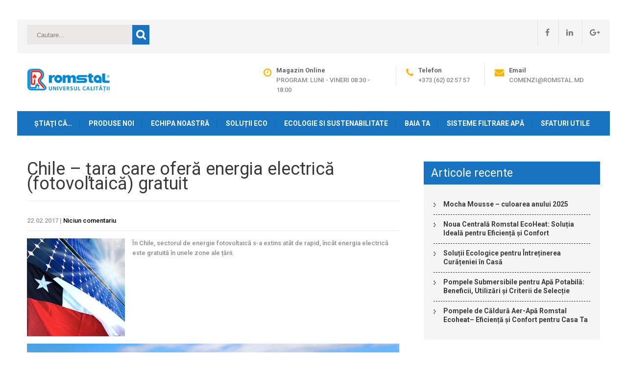

--- FILE ---
content_type: text/html; charset=UTF-8
request_url: https://blog.romstal.md/2017/02/22/chile-tara-care-ofera-energia-electrica-fotovoltaica-gratuit/
body_size: 18337
content:
<!DOCTYPE html>
<html dir="ltr" lang="ro-RO" prefix="og: https://ogp.me/ns#">
<head>
<meta charset="UTF-8">
<meta name="SKYPE_TOOLBAR" content="SKYPE_TOOLBAR_PARSER_COMPATIBLE">
<meta name="viewport" content="width=device-width">
<link rel="profile" href="http://gmpg.org/xfn/11">
<link rel="pingback" href="https://blog.romstal.md/xmlrpc.php">
<!--[if lt IE 9]>
<script type="text/javascript" src="https://blog.romstal.md/wp-content/themes/skt-movers-packers-pro/js/html5.js"></script>
<link rel="stylesheet" href="https://blog.romstal.md/wp-content/themes/skt-movers-packers-pro/css/ie.css" type="text/css" media="all" />
<![endif]-->
<title>Chile – țara care oferă energia electrică (fotovoltaică) gratuit | Blog Romstal Moldova</title>

		<!-- All in One SEO 4.9.3 - aioseo.com -->
	<meta name="description" content="În Chile, sectorul de energie fotovoltaică s-a extins atât de rapid, încât energia electrică este gratuită în unele zone ale țării. Consumatorii finali din Chile pot fi considerați cei mai norocoși, deoarece folosesc energie electrică din surse regenerabile cu zero efecte negative asupra mediului înconjurător și asta la costuri minime pentru buzunar. Acest lucru este" />
	<meta name="robots" content="max-image-preview:large" />
	<link rel="canonical" href="https://blog.romstal.md/2017/02/22/chile-tara-care-ofera-energia-electrica-fotovoltaica-gratuit/" />
	<meta name="generator" content="All in One SEO (AIOSEO) 4.9.3" />
		<meta property="og:locale" content="ro_RO" />
		<meta property="og:site_name" content="Blog Romstal Moldova |" />
		<meta property="og:type" content="article" />
		<meta property="og:title" content="Chile – țara care oferă energia electrică (fotovoltaică) gratuit | Blog Romstal Moldova" />
		<meta property="og:description" content="În Chile, sectorul de energie fotovoltaică s-a extins atât de rapid, încât energia electrică este gratuită în unele zone ale țării. Consumatorii finali din Chile pot fi considerați cei mai norocoși, deoarece folosesc energie electrică din surse regenerabile cu zero efecte negative asupra mediului înconjurător și asta la costuri minime pentru buzunar. Acest lucru este" />
		<meta property="og:url" content="https://blog.romstal.md/2017/02/22/chile-tara-care-ofera-energia-electrica-fotovoltaica-gratuit/" />
		<meta property="article:published_time" content="2017-02-22T14:37:05+00:00" />
		<meta property="article:modified_time" content="2017-02-22T14:40:37+00:00" />
		<meta name="twitter:card" content="summary" />
		<meta name="twitter:title" content="Chile – țara care oferă energia electrică (fotovoltaică) gratuit | Blog Romstal Moldova" />
		<meta name="twitter:description" content="În Chile, sectorul de energie fotovoltaică s-a extins atât de rapid, încât energia electrică este gratuită în unele zone ale țării. Consumatorii finali din Chile pot fi considerați cei mai norocoși, deoarece folosesc energie electrică din surse regenerabile cu zero efecte negative asupra mediului înconjurător și asta la costuri minime pentru buzunar. Acest lucru este" />
		<script type="application/ld+json" class="aioseo-schema">
			{"@context":"https:\/\/schema.org","@graph":[{"@type":"Article","@id":"https:\/\/blog.romstal.md\/2017\/02\/22\/chile-tara-care-ofera-energia-electrica-fotovoltaica-gratuit\/#article","name":"Chile \u2013 \u021bara care ofer\u0103 energia electric\u0103 (fotovoltaic\u0103) gratuit | Blog Romstal Moldova","headline":"Chile \u2013 \u021bara care ofer\u0103 energia electric\u0103 (fotovoltaic\u0103) gratuit","author":{"@id":"https:\/\/blog.romstal.md\/author\/#author"},"publisher":{"@id":"https:\/\/blog.romstal.md\/#organization"},"image":{"@type":"ImageObject","url":"https:\/\/blog.romstal.md\/wp-content\/uploads\/2017\/02\/cili-free-energi.jpg","width":200,"height":200},"datePublished":"2017-02-22T14:37:05+02:00","dateModified":"2017-02-22T14:40:37+02:00","inLanguage":"ro-RO","mainEntityOfPage":{"@id":"https:\/\/blog.romstal.md\/2017\/02\/22\/chile-tara-care-ofera-energia-electrica-fotovoltaica-gratuit\/#webpage"},"isPartOf":{"@id":"https:\/\/blog.romstal.md\/2017\/02\/22\/chile-tara-care-ofera-energia-electrica-fotovoltaica-gratuit\/#webpage"},"articleSection":"\u015etia\u0163i c\u0103..., Chile, ECO, energie electrica, energie fotovoltaica, energie fotovoltaica gratuit, zero cost"},{"@type":"BreadcrumbList","@id":"https:\/\/blog.romstal.md\/2017\/02\/22\/chile-tara-care-ofera-energia-electrica-fotovoltaica-gratuit\/#breadcrumblist","itemListElement":[{"@type":"ListItem","@id":"https:\/\/blog.romstal.md#listItem","position":1,"name":"Home","item":"https:\/\/blog.romstal.md","nextItem":{"@type":"ListItem","@id":"https:\/\/blog.romstal.md\/category\/stiati-ca\/#listItem","name":"\u015etia\u0163i c\u0103..."}},{"@type":"ListItem","@id":"https:\/\/blog.romstal.md\/category\/stiati-ca\/#listItem","position":2,"name":"\u015etia\u0163i c\u0103...","item":"https:\/\/blog.romstal.md\/category\/stiati-ca\/","nextItem":{"@type":"ListItem","@id":"https:\/\/blog.romstal.md\/2017\/02\/22\/chile-tara-care-ofera-energia-electrica-fotovoltaica-gratuit\/#listItem","name":"Chile \u2013 \u021bara care ofer\u0103 energia electric\u0103 (fotovoltaic\u0103) gratuit"},"previousItem":{"@type":"ListItem","@id":"https:\/\/blog.romstal.md#listItem","name":"Home"}},{"@type":"ListItem","@id":"https:\/\/blog.romstal.md\/2017\/02\/22\/chile-tara-care-ofera-energia-electrica-fotovoltaica-gratuit\/#listItem","position":3,"name":"Chile \u2013 \u021bara care ofer\u0103 energia electric\u0103 (fotovoltaic\u0103) gratuit","previousItem":{"@type":"ListItem","@id":"https:\/\/blog.romstal.md\/category\/stiati-ca\/#listItem","name":"\u015etia\u0163i c\u0103..."}}]},{"@type":"Organization","@id":"https:\/\/blog.romstal.md\/#organization","name":"Blog Romstal Moldova","url":"https:\/\/blog.romstal.md\/"},{"@type":"Person","@id":"https:\/\/blog.romstal.md\/author\/#author","url":"https:\/\/blog.romstal.md\/author\/"},{"@type":"WebPage","@id":"https:\/\/blog.romstal.md\/2017\/02\/22\/chile-tara-care-ofera-energia-electrica-fotovoltaica-gratuit\/#webpage","url":"https:\/\/blog.romstal.md\/2017\/02\/22\/chile-tara-care-ofera-energia-electrica-fotovoltaica-gratuit\/","name":"Chile \u2013 \u021bara care ofer\u0103 energia electric\u0103 (fotovoltaic\u0103) gratuit | Blog Romstal Moldova","description":"\u00cen Chile, sectorul de energie fotovoltaic\u0103 s-a extins at\u00e2t de rapid, \u00eenc\u00e2t energia electric\u0103 este gratuit\u0103 \u00een unele zone ale \u021b\u0103rii. Consumatorii finali din Chile pot fi considera\u021bi cei mai noroco\u0219i, deoarece folosesc energie electric\u0103 din surse regenerabile cu zero efecte negative asupra mediului \u00eenconjur\u0103tor \u0219i asta la costuri minime pentru buzunar. Acest lucru este","inLanguage":"ro-RO","isPartOf":{"@id":"https:\/\/blog.romstal.md\/#website"},"breadcrumb":{"@id":"https:\/\/blog.romstal.md\/2017\/02\/22\/chile-tara-care-ofera-energia-electrica-fotovoltaica-gratuit\/#breadcrumblist"},"author":{"@id":"https:\/\/blog.romstal.md\/author\/#author"},"creator":{"@id":"https:\/\/blog.romstal.md\/author\/#author"},"image":{"@type":"ImageObject","url":"https:\/\/blog.romstal.md\/wp-content\/uploads\/2017\/02\/cili-free-energi.jpg","@id":"https:\/\/blog.romstal.md\/2017\/02\/22\/chile-tara-care-ofera-energia-electrica-fotovoltaica-gratuit\/#mainImage","width":200,"height":200},"primaryImageOfPage":{"@id":"https:\/\/blog.romstal.md\/2017\/02\/22\/chile-tara-care-ofera-energia-electrica-fotovoltaica-gratuit\/#mainImage"},"datePublished":"2017-02-22T14:37:05+02:00","dateModified":"2017-02-22T14:40:37+02:00"},{"@type":"WebSite","@id":"https:\/\/blog.romstal.md\/#website","url":"https:\/\/blog.romstal.md\/","name":"Blog Romstal Moldova","inLanguage":"ro-RO","publisher":{"@id":"https:\/\/blog.romstal.md\/#organization"}}]}
		</script>
		<!-- All in One SEO -->

<link rel='dns-prefetch' href='//fonts.googleapis.com' />
<link rel='dns-prefetch' href='//s.w.org' />
<link rel="alternate" type="application/rss+xml" title="Blog Romstal Moldova &raquo; Flux" href="https://blog.romstal.md/feed/" />
<link rel="alternate" type="application/rss+xml" title="Blog Romstal Moldova &raquo; Flux comentarii" href="https://blog.romstal.md/comments/feed/" />
		<!-- This site uses the Google Analytics by ExactMetrics plugin v7.10.0 - Using Analytics tracking - https://www.exactmetrics.com/ -->
							<script
				src="//www.googletagmanager.com/gtag/js?id=UA-68585271-1"  data-cfasync="false" data-wpfc-render="false" type="text/javascript" async></script>
			<script data-cfasync="false" data-wpfc-render="false" type="text/javascript">
				var em_version = '7.10.0';
				var em_track_user = true;
				var em_no_track_reason = '';
				
								var disableStrs = [
															'ga-disable-UA-68585271-1',
									];

				/* Function to detect opted out users */
				function __gtagTrackerIsOptedOut() {
					for (var index = 0; index < disableStrs.length; index++) {
						if (document.cookie.indexOf(disableStrs[index] + '=true') > -1) {
							return true;
						}
					}

					return false;
				}

				/* Disable tracking if the opt-out cookie exists. */
				if (__gtagTrackerIsOptedOut()) {
					for (var index = 0; index < disableStrs.length; index++) {
						window[disableStrs[index]] = true;
					}
				}

				/* Opt-out function */
				function __gtagTrackerOptout() {
					for (var index = 0; index < disableStrs.length; index++) {
						document.cookie = disableStrs[index] + '=true; expires=Thu, 31 Dec 2099 23:59:59 UTC; path=/';
						window[disableStrs[index]] = true;
					}
				}

				if ('undefined' === typeof gaOptout) {
					function gaOptout() {
						__gtagTrackerOptout();
					}
				}
								window.dataLayer = window.dataLayer || [];

				window.ExactMetricsDualTracker = {
					helpers: {},
					trackers: {},
				};
				if (em_track_user) {
					function __gtagDataLayer() {
						dataLayer.push(arguments);
					}

					function __gtagTracker(type, name, parameters) {
						if (!parameters) {
							parameters = {};
						}

						if (parameters.send_to) {
							__gtagDataLayer.apply(null, arguments);
							return;
						}

						if (type === 'event') {
							
														parameters.send_to = exactmetrics_frontend.ua;
							__gtagDataLayer(type, name, parameters);
													} else {
							__gtagDataLayer.apply(null, arguments);
						}
					}

					__gtagTracker('js', new Date());
					__gtagTracker('set', {
						'developer_id.dNDMyYj': true,
											});
															__gtagTracker('config', 'UA-68585271-1', {"forceSSL":"true"} );
										window.gtag = __gtagTracker;										(function () {
						/* https://developers.google.com/analytics/devguides/collection/analyticsjs/ */
						/* ga and __gaTracker compatibility shim. */
						var noopfn = function () {
							return null;
						};
						var newtracker = function () {
							return new Tracker();
						};
						var Tracker = function () {
							return null;
						};
						var p = Tracker.prototype;
						p.get = noopfn;
						p.set = noopfn;
						p.send = function () {
							var args = Array.prototype.slice.call(arguments);
							args.unshift('send');
							__gaTracker.apply(null, args);
						};
						var __gaTracker = function () {
							var len = arguments.length;
							if (len === 0) {
								return;
							}
							var f = arguments[len - 1];
							if (typeof f !== 'object' || f === null || typeof f.hitCallback !== 'function') {
								if ('send' === arguments[0]) {
									var hitConverted, hitObject = false, action;
									if ('event' === arguments[1]) {
										if ('undefined' !== typeof arguments[3]) {
											hitObject = {
												'eventAction': arguments[3],
												'eventCategory': arguments[2],
												'eventLabel': arguments[4],
												'value': arguments[5] ? arguments[5] : 1,
											}
										}
									}
									if ('pageview' === arguments[1]) {
										if ('undefined' !== typeof arguments[2]) {
											hitObject = {
												'eventAction': 'page_view',
												'page_path': arguments[2],
											}
										}
									}
									if (typeof arguments[2] === 'object') {
										hitObject = arguments[2];
									}
									if (typeof arguments[5] === 'object') {
										Object.assign(hitObject, arguments[5]);
									}
									if ('undefined' !== typeof arguments[1].hitType) {
										hitObject = arguments[1];
										if ('pageview' === hitObject.hitType) {
											hitObject.eventAction = 'page_view';
										}
									}
									if (hitObject) {
										action = 'timing' === arguments[1].hitType ? 'timing_complete' : hitObject.eventAction;
										hitConverted = mapArgs(hitObject);
										__gtagTracker('event', action, hitConverted);
									}
								}
								return;
							}

							function mapArgs(args) {
								var arg, hit = {};
								var gaMap = {
									'eventCategory': 'event_category',
									'eventAction': 'event_action',
									'eventLabel': 'event_label',
									'eventValue': 'event_value',
									'nonInteraction': 'non_interaction',
									'timingCategory': 'event_category',
									'timingVar': 'name',
									'timingValue': 'value',
									'timingLabel': 'event_label',
									'page': 'page_path',
									'location': 'page_location',
									'title': 'page_title',
								};
								for (arg in args) {
																		if (!(!args.hasOwnProperty(arg) || !gaMap.hasOwnProperty(arg))) {
										hit[gaMap[arg]] = args[arg];
									} else {
										hit[arg] = args[arg];
									}
								}
								return hit;
							}

							try {
								f.hitCallback();
							} catch (ex) {
							}
						};
						__gaTracker.create = newtracker;
						__gaTracker.getByName = newtracker;
						__gaTracker.getAll = function () {
							return [];
						};
						__gaTracker.remove = noopfn;
						__gaTracker.loaded = true;
						window['__gaTracker'] = __gaTracker;
					})();
									} else {
										console.log("");
					(function () {
						function __gtagTracker() {
							return null;
						}

						window['__gtagTracker'] = __gtagTracker;
						window['gtag'] = __gtagTracker;
					})();
									}
			</script>
				<!-- / Google Analytics by ExactMetrics -->
		<script type="text/javascript">
window._wpemojiSettings = {"baseUrl":"https:\/\/s.w.org\/images\/core\/emoji\/13.1.0\/72x72\/","ext":".png","svgUrl":"https:\/\/s.w.org\/images\/core\/emoji\/13.1.0\/svg\/","svgExt":".svg","source":{"concatemoji":"https:\/\/blog.romstal.md\/wp-includes\/js\/wp-emoji-release.min.js?ver=5.9.12"}};
/*! This file is auto-generated */
!function(e,a,t){var n,r,o,i=a.createElement("canvas"),p=i.getContext&&i.getContext("2d");function s(e,t){var a=String.fromCharCode;p.clearRect(0,0,i.width,i.height),p.fillText(a.apply(this,e),0,0);e=i.toDataURL();return p.clearRect(0,0,i.width,i.height),p.fillText(a.apply(this,t),0,0),e===i.toDataURL()}function c(e){var t=a.createElement("script");t.src=e,t.defer=t.type="text/javascript",a.getElementsByTagName("head")[0].appendChild(t)}for(o=Array("flag","emoji"),t.supports={everything:!0,everythingExceptFlag:!0},r=0;r<o.length;r++)t.supports[o[r]]=function(e){if(!p||!p.fillText)return!1;switch(p.textBaseline="top",p.font="600 32px Arial",e){case"flag":return s([127987,65039,8205,9895,65039],[127987,65039,8203,9895,65039])?!1:!s([55356,56826,55356,56819],[55356,56826,8203,55356,56819])&&!s([55356,57332,56128,56423,56128,56418,56128,56421,56128,56430,56128,56423,56128,56447],[55356,57332,8203,56128,56423,8203,56128,56418,8203,56128,56421,8203,56128,56430,8203,56128,56423,8203,56128,56447]);case"emoji":return!s([10084,65039,8205,55357,56613],[10084,65039,8203,55357,56613])}return!1}(o[r]),t.supports.everything=t.supports.everything&&t.supports[o[r]],"flag"!==o[r]&&(t.supports.everythingExceptFlag=t.supports.everythingExceptFlag&&t.supports[o[r]]);t.supports.everythingExceptFlag=t.supports.everythingExceptFlag&&!t.supports.flag,t.DOMReady=!1,t.readyCallback=function(){t.DOMReady=!0},t.supports.everything||(n=function(){t.readyCallback()},a.addEventListener?(a.addEventListener("DOMContentLoaded",n,!1),e.addEventListener("load",n,!1)):(e.attachEvent("onload",n),a.attachEvent("onreadystatechange",function(){"complete"===a.readyState&&t.readyCallback()})),(n=t.source||{}).concatemoji?c(n.concatemoji):n.wpemoji&&n.twemoji&&(c(n.twemoji),c(n.wpemoji)))}(window,document,window._wpemojiSettings);
</script>
<style type="text/css">
img.wp-smiley,
img.emoji {
	display: inline !important;
	border: none !important;
	box-shadow: none !important;
	height: 1em !important;
	width: 1em !important;
	margin: 0 0.07em !important;
	vertical-align: -0.1em !important;
	background: none !important;
	padding: 0 !important;
}
</style>
	<link rel='stylesheet' id='wp-block-library-css'  href='https://blog.romstal.md/wp-content/plugins/gutenberg/build/block-library/style.css?ver=14.0.2' type='text/css' media='all' />
<style id='wp-block-library-inline-css' type='text/css'>
.has-text-align-justify{text-align:justify;}
</style>
<link rel='stylesheet' id='aioseo/css/src/vue/standalone/blocks/table-of-contents/global.scss-css'  href='https://blog.romstal.md/wp-content/plugins/all-in-one-seo-pack/dist/Lite/assets/css/table-of-contents/global.e90f6d47.css?ver=4.9.3' type='text/css' media='all' />
<link rel='stylesheet' id='uji_countdown-uji-style-css-css'  href='https://blog.romstal.md/wp-content/plugins/uji-countdown/dist/style-ujicount.css' type='text/css' media='all' />
<link rel='stylesheet' id='mediaelement-css'  href='https://blog.romstal.md/wp-includes/js/mediaelement/mediaelementplayer-legacy.min.css?ver=4.2.16' type='text/css' media='all' />
<link rel='stylesheet' id='wp-mediaelement-css'  href='https://blog.romstal.md/wp-includes/js/mediaelement/wp-mediaelement.min.css?ver=5.9.12' type='text/css' media='all' />
<link rel='stylesheet' id='collapsed-archives-style-css'  href='https://blog.romstal.md/wp-content/plugins/collapsed-archives/style.css?ver=5.9.12' type='text/css' media='all' />
<style id='global-styles-inline-css' type='text/css'>
body{--wp--preset--color--black: #000000;--wp--preset--color--cyan-bluish-gray: #abb8c3;--wp--preset--color--white: #ffffff;--wp--preset--color--pale-pink: #f78da7;--wp--preset--color--vivid-red: #cf2e2e;--wp--preset--color--luminous-vivid-orange: #ff6900;--wp--preset--color--luminous-vivid-amber: #fcb900;--wp--preset--color--light-green-cyan: #7bdcb5;--wp--preset--color--vivid-green-cyan: #00d084;--wp--preset--color--pale-cyan-blue: #8ed1fc;--wp--preset--color--vivid-cyan-blue: #0693e3;--wp--preset--color--vivid-purple: #9b51e0;--wp--preset--gradient--vivid-cyan-blue-to-vivid-purple: linear-gradient(135deg,rgba(6,147,227,1) 0%,rgb(155,81,224) 100%);--wp--preset--gradient--light-green-cyan-to-vivid-green-cyan: linear-gradient(135deg,rgb(122,220,180) 0%,rgb(0,208,130) 100%);--wp--preset--gradient--luminous-vivid-amber-to-luminous-vivid-orange: linear-gradient(135deg,rgba(252,185,0,1) 0%,rgba(255,105,0,1) 100%);--wp--preset--gradient--luminous-vivid-orange-to-vivid-red: linear-gradient(135deg,rgba(255,105,0,1) 0%,rgb(207,46,46) 100%);--wp--preset--gradient--very-light-gray-to-cyan-bluish-gray: linear-gradient(135deg,rgb(238,238,238) 0%,rgb(169,184,195) 100%);--wp--preset--gradient--cool-to-warm-spectrum: linear-gradient(135deg,rgb(74,234,220) 0%,rgb(151,120,209) 20%,rgb(207,42,186) 40%,rgb(238,44,130) 60%,rgb(251,105,98) 80%,rgb(254,248,76) 100%);--wp--preset--gradient--blush-light-purple: linear-gradient(135deg,rgb(255,206,236) 0%,rgb(152,150,240) 100%);--wp--preset--gradient--blush-bordeaux: linear-gradient(135deg,rgb(254,205,165) 0%,rgb(254,45,45) 50%,rgb(107,0,62) 100%);--wp--preset--gradient--luminous-dusk: linear-gradient(135deg,rgb(255,203,112) 0%,rgb(199,81,192) 50%,rgb(65,88,208) 100%);--wp--preset--gradient--pale-ocean: linear-gradient(135deg,rgb(255,245,203) 0%,rgb(182,227,212) 50%,rgb(51,167,181) 100%);--wp--preset--gradient--electric-grass: linear-gradient(135deg,rgb(202,248,128) 0%,rgb(113,206,126) 100%);--wp--preset--gradient--midnight: linear-gradient(135deg,rgb(2,3,129) 0%,rgb(40,116,252) 100%);--wp--preset--duotone--dark-grayscale: url('#wp-duotone-dark-grayscale');--wp--preset--duotone--grayscale: url('#wp-duotone-grayscale');--wp--preset--duotone--purple-yellow: url('#wp-duotone-purple-yellow');--wp--preset--duotone--blue-red: url('#wp-duotone-blue-red');--wp--preset--duotone--midnight: url('#wp-duotone-midnight');--wp--preset--duotone--magenta-yellow: url('#wp-duotone-magenta-yellow');--wp--preset--duotone--purple-green: url('#wp-duotone-purple-green');--wp--preset--duotone--blue-orange: url('#wp-duotone-blue-orange');--wp--preset--font-size--small: 13px;--wp--preset--font-size--medium: 20px;--wp--preset--font-size--large: 36px;--wp--preset--font-size--x-large: 42px;--wp--preset--spacing--20: 0.44rem;--wp--preset--spacing--30: 0.67rem;--wp--preset--spacing--40: 1rem;--wp--preset--spacing--50: 1.5rem;--wp--preset--spacing--60: 2.25rem;--wp--preset--spacing--70: 3.38rem;--wp--preset--spacing--80: 5.06rem;}:where(.is-layout-constrained > *){margin-block-start: 0;margin-block-end: 0;}:where(.is-layout-constrained > * + *){margin-block-start: 0.5em;margin-block-end: 0;}:where(.is-layout-flex){gap: 0.5em;}body .is-layout-flow > .alignleft{float: left;margin-inline-start: 0;margin-inline-end: 2em;}body .is-layout-flow > .alignright{float: right;margin-inline-start: 2em;margin-inline-end: 0;}body .is-layout-flow > .aligncenter{margin-left: auto !important;margin-right: auto !important;}body .is-layout-constrained > .alignleft{float: left;margin-inline-start: 0;margin-inline-end: 2em;}body .is-layout-constrained > .alignright{float: right;margin-inline-start: 2em;margin-inline-end: 0;}body .is-layout-constrained > .aligncenter{margin-left: auto !important;margin-right: auto !important;}body .is-layout-constrained > :where(:not(.alignleft):not(.alignright):not(.alignfull)){max-width: var(--wp--style--global--content-size);margin-left: auto !important;margin-right: auto !important;}body .is-layout-constrained > .alignwide{max-width: var(--wp--style--global--wide-size);}body .is-layout-flex{display: flex;}body .is-layout-flex{flex-wrap: wrap;align-items: center;}body .is-layout-flex > *{margin: 0;}:where(.wp-block-columns.is-layout-constrained > *){margin-block-start: 0;margin-block-end: 0;}:where(.wp-block-columns.is-layout-constrained > * + *){margin-block-start: 2em;margin-block-end: 0;}:where(.wp-block-columns.is-layout-flex){gap: 2em;}.has-black-color{color: var(--wp--preset--color--black) !important;}.has-cyan-bluish-gray-color{color: var(--wp--preset--color--cyan-bluish-gray) !important;}.has-white-color{color: var(--wp--preset--color--white) !important;}.has-pale-pink-color{color: var(--wp--preset--color--pale-pink) !important;}.has-vivid-red-color{color: var(--wp--preset--color--vivid-red) !important;}.has-luminous-vivid-orange-color{color: var(--wp--preset--color--luminous-vivid-orange) !important;}.has-luminous-vivid-amber-color{color: var(--wp--preset--color--luminous-vivid-amber) !important;}.has-light-green-cyan-color{color: var(--wp--preset--color--light-green-cyan) !important;}.has-vivid-green-cyan-color{color: var(--wp--preset--color--vivid-green-cyan) !important;}.has-pale-cyan-blue-color{color: var(--wp--preset--color--pale-cyan-blue) !important;}.has-vivid-cyan-blue-color{color: var(--wp--preset--color--vivid-cyan-blue) !important;}.has-vivid-purple-color{color: var(--wp--preset--color--vivid-purple) !important;}.has-black-background-color{background-color: var(--wp--preset--color--black) !important;}.has-cyan-bluish-gray-background-color{background-color: var(--wp--preset--color--cyan-bluish-gray) !important;}.has-white-background-color{background-color: var(--wp--preset--color--white) !important;}.has-pale-pink-background-color{background-color: var(--wp--preset--color--pale-pink) !important;}.has-vivid-red-background-color{background-color: var(--wp--preset--color--vivid-red) !important;}.has-luminous-vivid-orange-background-color{background-color: var(--wp--preset--color--luminous-vivid-orange) !important;}.has-luminous-vivid-amber-background-color{background-color: var(--wp--preset--color--luminous-vivid-amber) !important;}.has-light-green-cyan-background-color{background-color: var(--wp--preset--color--light-green-cyan) !important;}.has-vivid-green-cyan-background-color{background-color: var(--wp--preset--color--vivid-green-cyan) !important;}.has-pale-cyan-blue-background-color{background-color: var(--wp--preset--color--pale-cyan-blue) !important;}.has-vivid-cyan-blue-background-color{background-color: var(--wp--preset--color--vivid-cyan-blue) !important;}.has-vivid-purple-background-color{background-color: var(--wp--preset--color--vivid-purple) !important;}.has-black-border-color{border-color: var(--wp--preset--color--black) !important;}.has-cyan-bluish-gray-border-color{border-color: var(--wp--preset--color--cyan-bluish-gray) !important;}.has-white-border-color{border-color: var(--wp--preset--color--white) !important;}.has-pale-pink-border-color{border-color: var(--wp--preset--color--pale-pink) !important;}.has-vivid-red-border-color{border-color: var(--wp--preset--color--vivid-red) !important;}.has-luminous-vivid-orange-border-color{border-color: var(--wp--preset--color--luminous-vivid-orange) !important;}.has-luminous-vivid-amber-border-color{border-color: var(--wp--preset--color--luminous-vivid-amber) !important;}.has-light-green-cyan-border-color{border-color: var(--wp--preset--color--light-green-cyan) !important;}.has-vivid-green-cyan-border-color{border-color: var(--wp--preset--color--vivid-green-cyan) !important;}.has-pale-cyan-blue-border-color{border-color: var(--wp--preset--color--pale-cyan-blue) !important;}.has-vivid-cyan-blue-border-color{border-color: var(--wp--preset--color--vivid-cyan-blue) !important;}.has-vivid-purple-border-color{border-color: var(--wp--preset--color--vivid-purple) !important;}.has-vivid-cyan-blue-to-vivid-purple-gradient-background{background: var(--wp--preset--gradient--vivid-cyan-blue-to-vivid-purple) !important;}.has-light-green-cyan-to-vivid-green-cyan-gradient-background{background: var(--wp--preset--gradient--light-green-cyan-to-vivid-green-cyan) !important;}.has-luminous-vivid-amber-to-luminous-vivid-orange-gradient-background{background: var(--wp--preset--gradient--luminous-vivid-amber-to-luminous-vivid-orange) !important;}.has-luminous-vivid-orange-to-vivid-red-gradient-background{background: var(--wp--preset--gradient--luminous-vivid-orange-to-vivid-red) !important;}.has-very-light-gray-to-cyan-bluish-gray-gradient-background{background: var(--wp--preset--gradient--very-light-gray-to-cyan-bluish-gray) !important;}.has-cool-to-warm-spectrum-gradient-background{background: var(--wp--preset--gradient--cool-to-warm-spectrum) !important;}.has-blush-light-purple-gradient-background{background: var(--wp--preset--gradient--blush-light-purple) !important;}.has-blush-bordeaux-gradient-background{background: var(--wp--preset--gradient--blush-bordeaux) !important;}.has-luminous-dusk-gradient-background{background: var(--wp--preset--gradient--luminous-dusk) !important;}.has-pale-ocean-gradient-background{background: var(--wp--preset--gradient--pale-ocean) !important;}.has-electric-grass-gradient-background{background: var(--wp--preset--gradient--electric-grass) !important;}.has-midnight-gradient-background{background: var(--wp--preset--gradient--midnight) !important;}.has-small-font-size{font-size: var(--wp--preset--font-size--small) !important;}.has-medium-font-size{font-size: var(--wp--preset--font-size--medium) !important;}.has-large-font-size{font-size: var(--wp--preset--font-size--large) !important;}.has-x-large-font-size{font-size: var(--wp--preset--font-size--x-large) !important;}
.wp-block-audio{margin: 0 0 1em 0;}
:where(.wp-block-columns.is-layout-constrained > *){margin-block-start: 0;margin-block-end: 0;}:where(.wp-block-columns.is-layout-constrained > * + *){margin-block-start: 2em;margin-block-end: 0;}:where(.wp-block-columns.is-layout-flex){gap: 2em;}
.wp-block-pullquote{font-size: 1.5em;line-height: 1.6;}
.wp-block-table > table{margin: 0 0 1em 0;}
.wp-block-video{margin: 0 0 1em 0;}
.wp-block-embed{margin: 0 0 1em 0;}
.wp-block-image{margin: 0 0 1em 0;}
.wp-block-navigation a:where(:not(.wp-element-button)){color: inherit;}
</style>
<link rel='stylesheet' id='bwg_fonts-css'  href='https://blog.romstal.md/wp-content/plugins/photo-gallery/css/bwg-fonts/fonts.css?ver=0.0.1' type='text/css' media='all' />
<link rel='stylesheet' id='sumoselect-css'  href='https://blog.romstal.md/wp-content/plugins/photo-gallery/css/sumoselect.min.css?ver=3.4.6' type='text/css' media='all' />
<link rel='stylesheet' id='mCustomScrollbar-css'  href='https://blog.romstal.md/wp-content/plugins/photo-gallery/css/jquery.mCustomScrollbar.min.css?ver=3.1.5' type='text/css' media='all' />
<link rel='stylesheet' id='bwg_frontend-css'  href='https://blog.romstal.md/wp-content/plugins/photo-gallery/css/styles.min.css?ver=1.7.3' type='text/css' media='all' />
<link rel='stylesheet' id='skt_movers_packers-gfonts-roboto-css'  href='//fonts.googleapis.com/css?family=Roboto%3A400%2C100%2C300%2C500%2C700%2C900&#038;ver=5.9.12' type='text/css' media='all' />
<link rel='stylesheet' id='skt_movers_packers-gfonts-robotocondensed-css'  href='//fonts.googleapis.com/css?family=Roboto+Condensed%3A400%2C300%2C700&#038;ver=5.9.12' type='text/css' media='all' />
<link rel='stylesheet' id='skt_movers_packers-gfonts-arimo-css'  href='//fonts.googleapis.com/css?family=Arimo%3A400%2C700%2C400italic%2C700italic&#038;ver=5.9.12' type='text/css' media='all' />
<link rel='stylesheet' id='skt_movers_packers-gfonts-oswald-css'  href='//fonts.googleapis.com/css?family=Oswald%3A400%2C300%2C700&#038;ver=5.9.12' type='text/css' media='all' />
<link rel='stylesheet' id='skt_movers_packers-gfonts-body-css'  href='//fonts.googleapis.com/css?family=Roboto&#038;subset=cyrillic%2Carabic%2Cbengali%2Ccyrillic%2Ccyrillic-ext%2Cdevanagari%2Cgreek%2Cgreek-ext%2Cgujarati%2Chebrew%2Clatin-ext%2Ctamil%2Ctelugu%2Cthai%2Cvietnamese%2Clatin&#038;ver=5.9.12' type='text/css' media='all' />
<link rel='stylesheet' id='skt_movers_packers-gfonts-logo-css'  href='//fonts.googleapis.com/css?family=Roboto&#038;subset=cyrillic%2Carabic%2Cbengali%2Ccyrillic%2Ccyrillic-ext%2Cdevanagari%2Cgreek%2Cgreek-ext%2Cgujarati%2Chebrew%2Clatin-ext%2Ctamil%2Ctelugu%2Cthai%2Cvietnamese%2Clatin&#038;ver=5.9.12' type='text/css' media='all' />
<link rel='stylesheet' id='skt_movers_packers-gfonts-nav-css'  href='//fonts.googleapis.com/css?family=Roboto&#038;subset=cyrillic%2Carabic%2Cbengali%2Ccyrillic%2Ccyrillic-ext%2Cdevanagari%2Cgreek%2Cgreek-ext%2Cgujarati%2Chebrew%2Clatin-ext%2Ctamil%2Ctelugu%2Cthai%2Cvietnamese%2Clatin&#038;ver=5.9.12' type='text/css' media='all' />
<link rel='stylesheet' id='skt_movers_packers-gfonts-heading-css'  href='//fonts.googleapis.com/css?family=Roboto&#038;subset=cyrillic%2Carabic%2Cbengali%2Ccyrillic%2Ccyrillic-ext%2Cdevanagari%2Cgreek%2Cgreek-ext%2Cgujarati%2Chebrew%2Clatin-ext%2Ctamil%2Ctelugu%2Cthai%2Cvietnamese%2Clatin&#038;ver=5.9.12' type='text/css' media='all' />
<link rel='stylesheet' id='skt_movers_packers-gfonts-hdrtopfontface-css'  href='//fonts.googleapis.com/css?family=Roboto&#038;subset=cyrillic%2Carabic%2Cbengali%2Ccyrillic%2Ccyrillic-ext%2Cdevanagari%2Cgreek%2Cgreek-ext%2Cgujarati%2Chebrew%2Clatin-ext%2Ctamil%2Ctelugu%2Cthai%2Cvietnamese%2Clatin&#038;ver=5.9.12' type='text/css' media='all' />
<link rel='stylesheet' id='skt_movers_packers-gfonts-slidetitlefontface-css'  href='//fonts.googleapis.com/css?family=Roboto&#038;subset=cyrillic%2Carabic%2Cbengali%2Ccyrillic%2Ccyrillic-ext%2Cdevanagari%2Cgreek%2Cgreek-ext%2Cgujarati%2Chebrew%2Clatin-ext%2Ctamil%2Ctelugu%2Cthai%2Cvietnamese%2Clatin&#038;ver=5.9.12' type='text/css' media='all' />
<link rel='stylesheet' id='skt_movers_packers-gfonts-slidedescfontface-css'  href='//fonts.googleapis.com/css?family=Roboto&#038;subset=cyrillic%2Carabic%2Cbengali%2Ccyrillic%2Ccyrillic-ext%2Cdevanagari%2Cgreek%2Cgreek-ext%2Cgujarati%2Chebrew%2Clatin-ext%2Ctamil%2Ctelugu%2Cthai%2Cvietnamese%2Clatin&#038;ver=5.9.12' type='text/css' media='all' />
<link rel='stylesheet' id='skt_movers_packers-gfonts-h1fontface-css'  href='//fonts.googleapis.com/css?family=Roboto&#038;subset=cyrillic%2Carabic%2Cbengali%2Ccyrillic%2Ccyrillic-ext%2Cdevanagari%2Cgreek%2Cgreek-ext%2Cgujarati%2Chebrew%2Clatin-ext%2Ctamil%2Ctelugu%2Cthai%2Cvietnamese%2Clatin&#038;ver=5.9.12' type='text/css' media='all' />
<link rel='stylesheet' id='skt_movers_packers-gfonts-h2fontface-css'  href='//fonts.googleapis.com/css?family=Roboto&#038;subset=cyrillic%2Carabic%2Cbengali%2Ccyrillic%2Ccyrillic-ext%2Cdevanagari%2Cgreek%2Cgreek-ext%2Cgujarati%2Chebrew%2Clatin-ext%2Ctamil%2Ctelugu%2Cthai%2Cvietnamese%2Clatin&#038;ver=5.9.12' type='text/css' media='all' />
<link rel='stylesheet' id='skt_movers_packers-gfonts-h3fontface-css'  href='//fonts.googleapis.com/css?family=Roboto&#038;subset=cyrillic%2Carabic%2Cbengali%2Ccyrillic%2Ccyrillic-ext%2Cdevanagari%2Cgreek%2Cgreek-ext%2Cgujarati%2Chebrew%2Clatin-ext%2Ctamil%2Ctelugu%2Cthai%2Cvietnamese%2Clatin&#038;ver=5.9.12' type='text/css' media='all' />
<link rel='stylesheet' id='skt_movers_packers-gfonts-h4fontface-css'  href='//fonts.googleapis.com/css?family=Roboto&#038;subset=cyrillic%2Carabic%2Cbengali%2Ccyrillic%2Ccyrillic-ext%2Cdevanagari%2Cgreek%2Cgreek-ext%2Cgujarati%2Chebrew%2Clatin-ext%2Ctamil%2Ctelugu%2Cthai%2Cvietnamese%2Clatin&#038;ver=5.9.12' type='text/css' media='all' />
<link rel='stylesheet' id='skt_movers_packers-gfonts-h5fontface-css'  href='//fonts.googleapis.com/css?family=Roboto&#038;subset=cyrillic%2Carabic%2Cbengali%2Ccyrillic%2Ccyrillic-ext%2Cdevanagari%2Cgreek%2Cgreek-ext%2Cgujarati%2Chebrew%2Clatin-ext%2Ctamil%2Ctelugu%2Cthai%2Cvietnamese%2Clatin&#038;ver=5.9.12' type='text/css' media='all' />
<link rel='stylesheet' id='skt_movers_packers-gfonts-h6fontface-css'  href='//fonts.googleapis.com/css?family=Roboto&#038;subset=cyrillic%2Carabic%2Cbengali%2Ccyrillic%2Ccyrillic-ext%2Cdevanagari%2Cgreek%2Cgreek-ext%2Cgujarati%2Chebrew%2Clatin-ext%2Ctamil%2Ctelugu%2Cthai%2Cvietnamese%2Clatin&#038;ver=5.9.12' type='text/css' media='all' />
<link rel='stylesheet' id='skt_movers_packers-basic-style-css'  href='https://blog.romstal.md/wp-content/themes/skt-movers-packers-pro/style.css?ver=5.9.12' type='text/css' media='all' />
<link rel='stylesheet' id='skt_movers_packers-editor-style-css'  href='https://blog.romstal.md/wp-content/themes/skt-movers-packers-pro/editor-style.css?ver=5.9.12' type='text/css' media='all' />
<link rel='stylesheet' id='skt_movers_packers-base-style-css'  href='https://blog.romstal.md/wp-content/themes/skt-movers-packers-pro/css/style_base.css?ver=5.9.12' type='text/css' media='all' />
<link rel='stylesheet' id='skt_movers_packers-prettyphoto-style-css'  href='https://blog.romstal.md/wp-content/themes/skt-movers-packers-pro/css/prettyPhoto.css?ver=5.9.12' type='text/css' media='all' />
<link rel='stylesheet' id='skt_movers_packers-font-awesome-style-css'  href='https://blog.romstal.md/wp-content/themes/skt-movers-packers-pro/css/font-awesome.min.css?ver=5.9.12' type='text/css' media='all' />
<link rel='stylesheet' id='skt_movers_packers-responsive-style-css'  href='https://blog.romstal.md/wp-content/themes/skt-movers-packers-pro/css/theme-responsive.css?ver=5.9.12' type='text/css' media='all' />
<link rel='stylesheet' id='slb_core-css'  href='https://blog.romstal.md/wp-content/plugins/simple-lightbox/client/css/app.css?ver=2.9.4' type='text/css' media='all' />
<link rel='stylesheet' id='easy_table_style-css'  href='https://blog.romstal.md/wp-content/plugins/easy-table/themes/default/style.css?ver=1.6' type='text/css' media='all' />
<link rel='stylesheet' id='jetpack_css-css'  href='https://blog.romstal.md/wp-content/plugins/jetpack/css/jetpack.css?ver=11.2.2' type='text/css' media='all' />
<script type='text/javascript' src='https://blog.romstal.md/wp-content/plugins/google-analytics-dashboard-for-wp/assets/js/frontend-gtag.min.js?ver=7.10.0' id='exactmetrics-frontend-script-js'></script>
<script data-cfasync="false" data-wpfc-render="false" type="text/javascript" id='exactmetrics-frontend-script-js-extra'>/* <![CDATA[ */
var exactmetrics_frontend = {"js_events_tracking":"true","download_extensions":"zip,mp3,mpeg,pdf,docx,pptx,xlsx,rar","inbound_paths":"[{\"path\":\"\\\/go\\\/\",\"label\":\"affiliate\"},{\"path\":\"\\\/recommend\\\/\",\"label\":\"affiliate\"}]","home_url":"https:\/\/blog.romstal.md","hash_tracking":"false","ua":"UA-68585271-1","v4_id":""};/* ]]> */
</script>
<script type='text/javascript' src='https://blog.romstal.md/wp-includes/js/jquery/jquery.min.js?ver=3.6.0' id='jquery-core-js'></script>
<script type='text/javascript' src='https://blog.romstal.md/wp-includes/js/jquery/jquery-migrate.min.js?ver=3.3.2' id='jquery-migrate-js'></script>
<script type='text/javascript' src='https://blog.romstal.md/wp-content/plugins/photo-gallery/js/jquery.sumoselect.min.js?ver=3.4.6' id='sumoselect-js'></script>
<script type='text/javascript' src='https://blog.romstal.md/wp-content/plugins/photo-gallery/js/jquery.mobile.min.js?ver=1.4.5' id='jquery-mobile-js'></script>
<script type='text/javascript' src='https://blog.romstal.md/wp-content/plugins/photo-gallery/js/jquery.mCustomScrollbar.concat.min.js?ver=3.1.5' id='mCustomScrollbar-js'></script>
<script type='text/javascript' src='https://blog.romstal.md/wp-content/plugins/photo-gallery/js/jquery.fullscreen.min.js?ver=0.6.0' id='jquery-fullscreen-js'></script>
<script type='text/javascript' id='bwg_frontend-js-extra'>
/* <![CDATA[ */
var bwg_objectsL10n = {"bwg_field_required":"field is required.","bwg_mail_validation":"Aceasta nu este o adres\u0103 de email valid\u0103.","bwg_search_result":"Nu exista imagini care se potrivesc dvs. de c\u0103utare.","bwg_select_tag":"Select Tag","bwg_order_by":"Order By","bwg_search":"C\u0103utare","bwg_show_ecommerce":"Show Ecommerce","bwg_hide_ecommerce":"Hide Ecommerce","bwg_show_comments":"Afi\u0219eaz\u0103 comentarii","bwg_hide_comments":" Ascunde comentarii","bwg_restore":"Restaurare","bwg_maximize":"Maximiza","bwg_fullscreen":"Fullscreen","bwg_exit_fullscreen":"Ie\u0219i\u021bi pe tot ecranul","bwg_search_tag":"SEARCH...","bwg_tag_no_match":"No tags found","bwg_all_tags_selected":"All tags selected","bwg_tags_selected":"tags selected","play":"Juca","pause":"Pauz\u0103","is_pro":"","bwg_play":"Juca","bwg_pause":"Pauz\u0103","bwg_hide_info":"Ascunde detaliile","bwg_show_info":"Arat\u0103-info","bwg_hide_rating":"Ascunde evaluare","bwg_show_rating":"Arat\u0103-evaluare","ok":"Ok","cancel":"Cancel","select_all":"Select all","lazy_load":"0","lazy_loader":"https:\/\/blog.romstal.md\/wp-content\/plugins\/photo-gallery\/images\/ajax_loader.png","front_ajax":"0","bwg_tag_see_all":"see all tags","bwg_tag_see_less":"see less tags","page_speed":""};
/* ]]> */
</script>
<script type='text/javascript' src='https://blog.romstal.md/wp-content/plugins/photo-gallery/js/scripts.min.js?ver=1.7.3' id='bwg_frontend-js'></script>
<script type='text/javascript' src='https://blog.romstal.md/wp-content/plugins/photo-gallery/js/circle-progress.js?ver=1.7.3' id='bwg_speed_circle-js'></script>
<script type='text/javascript' src='https://blog.romstal.md/wp-content/themes/skt-movers-packers-pro/js/jquery.prettyPhoto.js?ver=5.9.12' id='skt_movers_packers-prettyphoto-script-js'></script>
<script type='text/javascript' src='https://blog.romstal.md/wp-content/themes/skt-movers-packers-pro/js/custom.js?ver=5.9.12' id='skt_movers_packers-customscripts-js'></script>
<script type='text/javascript' src='https://blog.romstal.md/wp-content/themes/skt-movers-packers-pro/js/filter-gallery.js?ver=5.9.12' id='skt_movers_packers-filter-scripts-js'></script>
<link rel="https://api.w.org/" href="https://blog.romstal.md/wp-json/" /><link rel="alternate" type="application/json" href="https://blog.romstal.md/wp-json/wp/v2/posts/1968" /><link rel="EditURI" type="application/rsd+xml" title="RSD" href="https://blog.romstal.md/xmlrpc.php?rsd" />
<link rel="wlwmanifest" type="application/wlwmanifest+xml" href="https://blog.romstal.md/wp-includes/wlwmanifest.xml" /> 
<meta name="generator" content="WordPress 5.9.12" />
<link rel='shortlink' href='https://blog.romstal.md/?p=1968' />
<link rel="alternate" type="application/json+oembed" href="https://blog.romstal.md/wp-json/oembed/1.0/embed?url=https%3A%2F%2Fblog.romstal.md%2F2017%2F02%2F22%2Fchile-tara-care-ofera-energia-electrica-fotovoltaica-gratuit%2F" />
<link rel="alternate" type="text/xml+oembed" href="https://blog.romstal.md/wp-json/oembed/1.0/embed?url=https%3A%2F%2Fblog.romstal.md%2F2017%2F02%2F22%2Fchile-tara-care-ofera-energia-electrica-fotovoltaica-gratuit%2F&#038;format=xml" />
<style>img#wpstats{display:none}</style>
	<style>body, .header span.tagline{font-family:'Roboto', sans-serif; color:#8e8d8d; font-size:13px; }.header .header-inner .logo h1, .header .header-inner .logo a {font-family:Roboto;color:#353535;font-size:35px}.header span.tagline{color:#636363; font-size:13px; }.header .header-inner .logo img{height:48px;}.signin_wrap{background-color:#f5f5f5;}.signin_wrap, .topnav ul, .topnav ul li a{font-family:Roboto;color:#8a8a8a;font-size:12px;}.signin_wrap .widget-right .social-icons a, .topnav ul li, .header-right .column2{border-color:#e0e0e0;}.topnav ul li a:hover, .topnav ul li.current_page_item a, .signin_wrap .widget-right .social-icons a:hover{color:#1874c1;}.header-right, .header-right a{font-family:Roboto; color:#8a8a8a;}.header-right i{ color:#ffb400; }.header .header-inner .nav ul{font-family:'Roboto', sans-serif;font-size:14px}.header .header-inner .nav ul li a, .header .header-inner .nav ul li.current_page_item ul li a{color:#ffffff;}.header .header-inner .nav ul li a:hover, .header .header-inner .nav ul li.current_page_item a, .header .header-inner .nav ul li.current_page_item ul li a:hover, .header .header-inner .nav ul li.current-menu-ancestor a.parent{ color:#ffb400;}.slide_info h2{font-family:Roboto;color:#ffffff;font-size:32px;}.slide_info h2 span{color:#ffb400;}.slide_info p{font-family:Roboto;color:#ffffff;font-size:13px;} {background-color:#ffb400; color:#ffffff; border-bottom:4px solid #ffffff; }.slide_info a.sldbutton{background-color:#ffb400; color:#ffffff; border-color: #ffffff;}h2.section_title{font-family:'Roboto', sans-serif; color:#505050; font-size:20px; }#wrapTwo{background:#ffffff;}#wrapOne{background:#ffffff;}.three_column{background-color:#f5f5f5; color:#898888;}.three_column:hover{background-color:#1874c1; color:#ffffff;}.three_column:hover h4{color:#ffffff;}.threebox, .threebox h5, .threebox i{ color:#ffffff; border-color:#ffffff;}h1.entry-title, h1.page-title, .blog-post-repeat .postmeta{border-color:#e8e8e8}a, .tabs-wrapper ul.tabs li a, .slide_toggle a{color:#000000;}a:hover, .tabs-wrapper ul.tabs li a:hover, .slide_toggle a:hover{color:#ffb400;}.footer h5{color:#ffffff; font-size:16px; font-family:Roboto; }.footer{color:#c5c4c4;}.copyright-txt{color:#c5c4c4}.footer-top, .footer-top .column1, .footer-top .column2, .footer-top .column3{border-color:#4d4f5b;}.header{background-color:#ffffff;}.header .header-inner .nav, .header .header-inner .nav ul li:hover > ul{background-color:#1874c1;}.header .header-inner .nav ul li a, .header .header-inner .nav ul li ul li a{border-color:#1367b1;}.getaquote ul li a{background-color:#ffb400;}.ourclasses_col{background:#f5f5f5;}.ourclasses_col:hover{background:#1874c1;}.ourclasses_col:hover h6,.ourclasses_col:hover span.member-desination, .ourclasses_col:hover .day_time, .wrap_two a.linkreadmore{color:#ffffff;}.social-icons a{color:#ffffff; background:#1874c1;}.social-icons a:hover{color:#ffffff; background:#ffb400; }.wpcf7-form input[type=submit], .button, #commentform input#submit, input.search-submit, .post-password-form input[type=submit], p.read-more a, .accordion-box h2:before, .pagination ul li span, .pagination ul li a{background-color:#323232; color:#ffffff; border-bottom:4px solid #292929; }.wpcf7-form input[type=submit]:hover, .button:hover, #commentform input#submit:hover, input.search-submit:hover, .post-password-form input[type=submit]:hover, p.read-more a:hover, .pagination ul li .current, .pagination ul li a:hover{background-color:#ffb400; color:#ffffff; border-bottom:4px solid #eca702;}.searchbox-icon, .searchbox-submit, #sidebar .woocommerce-product-search input[type=submit]{background-color:#1874c1; }.photobooth .filter-gallery ul li.current a{border-bottom:3px solid #ffb400; }.wrap_one .fa {color:#1874c1; }h3.widget-title{background-color:#1874c1; color:#ffffff;}#footer-wrapper{background-color:#242737; }#footer-wrapper{background:url(http://blog.romstal.md/wp-content/themes/skt-movers-packers-pro/images/footer-bg.jpg ) repeat top center; background-attachment:fixed; }.footer ul li a, .footer ul li{color:#969595; }.footer ul li:hover, .footer ul li.current_page_item, .footer ul li a:hover, .footer ul li.current_page_item a, .footer .cols-1 .widget-column-1 ul li a:hover, .cols-1 .widget-column-1 ul li.current_page_item a{color:#ffb400;}.copyright-wrapper{background-color:#2c3150;}.photobooth .gallery ul li:hover{ background:#1874c1; float:left; z-index:999; background:url(https://blog.romstal.md/wp-content/themes/skt-movers-packers-pro/images/zoom-icon.png) 50% 50% no-repeat #1874c1; }.site-main .ourservices{background-color:#1874c1;}.photobooth .gallery ul li{box-shadow:-13px -13px 0px 0px #edecec; -moz-box-shadow:-13px -13px 0px 0px #edecec; -webkit-box-shadow:-13px -13px 0px 0px #edecec; }.slide_info h2{background-color:rgba(0,0,0,1);}.slide_info p{background-color:rgba(0,0,0,0.5);}.nivo-directionNav a{background:url(https://blog.romstal.md/wp-content/themes/skt-movers-packers-pro/images/slide-nav.png) no-repeat#1874c1;}.nivo-directionNav a:hover{background:url(https://blog.romstal.md/wp-content/themes/skt-movers-packers-pro/images/slide-nav.png) no-repeat#ffb400;}.nivo-controlNav a{background-color:#ffffff}.nivo-controlNav a.active{border-color:#ffb400;}#sidebar ul li{border-bottom:1px dashed #2c2c2c}#sidebar ul li a{color:#3b3b3b;}#sidebar ul li a:hover{color:#ffb400; }.copyright-wrapper, .copyright-wrapper a, .footer .phone-no a{ color: #c5c4c4; }.copyright-wrapper a:hover, .footer .phone-no a:hover{ color: #ffb400; }.footer ul li{ border-color: #2c2c2c; }iframe{ border:1px solid #e5e5e4; }aside.widget{ background-color:#f5f5f5; }.news-box{background:#ffffff;}.date-news{ background:#ffb400;}.date-news .byadmin-home{ background:#1874c1;}a.read-more{ background:#323233;}a.read-more:hover{ background:#ffb400;}.toggle a{ background-color:#ffb400; }@media screen and (max-width: 1169px){.header .header-inner .nav{background-color: #1874c1;}}.client-say, .client-say-full{color: #666667; border-color: #ebebeb; }.tm_description h6{ color: #1874c1; }section h2 span{color:1;}h1{font-family:Roboto; font-size:36px; color:#3a3a3a;}h2{font-family:Roboto; font-size:18px; color:#3a3a3a;}h3{font-family:Roboto;font-size:23px;color:#3a3a3a;}h4{font-family:Roboto;font-size:18px;color:#3a3a3a;}h5{font-family:Roboto;font-size:17px; color:#3a3a3a;}h6{font-family:Roboto; font-size:16px; color:#4c4b4b;}span.member-desination{ color:#4c4b4b;}#sidebar .price_slider_wrapper .ui-widget-content{background-color:#cccccc;}#sidebar .ui-slider .ui-slider-handle{background-color:#282828;}#sidebar .ui-slider .ui-slider-range{background-color:#1874c1;}</style>	<script type="text/javascript">
    jQuery(document).ready(function() {
        jQuery('#example_showhidden').click(function() {
            jQuery('#section-example_text_hidden').fadeToggle(400);
        });
        if (jQuery('#example_showhidden:checked').val() !== undefined) {
            jQuery('#section-example_text_hidden').show();
        }
    });
    </script>	<style type="text/css">
		
	</style>
	
<style type="text/css" id="custom-background-css">body.custom-background{ background-color: #fff; }</style>
<link rel="icon" href="https://blog.romstal.md/wp-content/uploads/2019/07/cropped-R-32x32.png" sizes="32x32" />
<link rel="icon" href="https://blog.romstal.md/wp-content/uploads/2019/07/cropped-R-192x192.png" sizes="192x192" />
<link rel="apple-touch-icon" href="https://blog.romstal.md/wp-content/uploads/2019/07/cropped-R-180x180.png" />
<meta name="msapplication-TileImage" content="https://blog.romstal.md/wp-content/uploads/2019/07/cropped-R-270x270.png" />
</head>

<body class="post-template-default single single-post postid-1968 single-format-standard group-blog">
<div id="main">

<div class="signin_wrap">
<div class="container">
    <div class="widget-left">
        <span class="emailinfo"><form role="search" method="get" class="searchbox" action="https://blog.romstal.md/">		
	<input type="search" class="searchbox-input" placeholder="Cautare..." value="" name="s" onkeyup="buttonUp();">
	<input type="submit" class="" value="">
     <span class="searchbox-icon"></span>

</form>
     <div class="clear"></div></span>    </div><!--widget-left-->
    
    <div class="widget-right">
                 <div class="social-icons">
    <a href="https://www.facebook.com/RomstalMoldova/" target="_blank" class="fa fa-facebook fa-lg" title="facebook"></a>
    <a href="#" target="_blank" class="fa fa-linkedin fa-lg" title="linkedin"></a>
    <a href="#" target="_blank" class="fa fa-google-plus fa-lg" title="google-plus"></a>
</div>            </div><!--widget-right-->

<div class="clear"></div>   
</div><!--container-->  
</div><!--end signin_wrap-->

<div class="header">
        <div class="header-inner">
                <div class="logo">
                        <a href="https://blog.romstal.md/">
                                                           <img src="http://blog.romstal.md/wp-content/uploads/2016/01/logo-blog.png" / >
                                                        <span class="tagline"></span>
                        </a>
                 </div><!-- logo -->  

                <div class="header-right">          
                    <div class="column1">
                      <i class="fa fa-clock-o"></i>
		<div class="seprate-column">
		<a href="https://www.romstal.md/"><strong>Magazin Online</strong></a>
		 PROGRAM: LUNI - VINERI 08:30 - 18:00 </div>                     </div><!--column1-->    
                    <div class="column2">
                      <i class="fa fa-phone"></i>
		<div class="seprate-column">
		<strong>Telefon</strong>
		<a href="tel:+373 (62) 02 57 57">+373 (62) 02 57 57</a>
		</div>                    </div><!--column2-->    
                    <div class="column3">
                      <i class="fa fa-envelope"></i>
		<div class="seprate-column">
		<strong>Email </strong>
		<a href="mailto:COMENZI@ROMSTAL.MD">COMENZI@ROMSTAL.MD</a> <br />
		</div>                    </div><!--column3-->                
                <div class="clear"></div>
                </div>
<div class="clear"></div>
				<div class="toggle">
                    <a class="toggleMenu" href="#">Menu</a>
                </div><!-- toggle -->
                <div class="nav">                   
                    <div class="menu-meniu-container"><ul id="menu-meniu" class="menu"><li id="menu-item-2189" class="menu-item menu-item-type-taxonomy menu-item-object-category current-post-ancestor current-menu-parent current-post-parent menu-item-2189"><a href="https://blog.romstal.md/category/stiati-ca/">Ştiaţi că&#8230;</a></li>
<li id="menu-item-2188" class="menu-item menu-item-type-taxonomy menu-item-object-category menu-item-2188"><a href="https://blog.romstal.md/category/produse-noi/">Produse noi</a></li>
<li id="menu-item-2190" class="menu-item menu-item-type-taxonomy menu-item-object-category menu-item-2190"><a href="https://blog.romstal.md/category/echipa-romstal-moldova/">Echipa noastră</a></li>
<li id="menu-item-2191" class="menu-item menu-item-type-taxonomy menu-item-object-category menu-item-2191"><a href="https://blog.romstal.md/category/solutii-eco/">Soluții ECO</a></li>
<li id="menu-item-2192" class="menu-item menu-item-type-taxonomy menu-item-object-category menu-item-2192"><a href="https://blog.romstal.md/category/ecologie-si-sustenabilitate/">Ecologie si sustenabilitate</a></li>
<li id="menu-item-2193" class="menu-item menu-item-type-taxonomy menu-item-object-category menu-item-2193"><a href="https://blog.romstal.md/category/baia-ta/">Baia ta</a></li>
<li id="menu-item-4270" class="menu-item menu-item-type-taxonomy menu-item-object-category menu-item-4270"><a href="https://blog.romstal.md/category/sisteme-filtrare-apa/">SISTEME FILTRARE APĂ</a></li>
<li id="menu-item-4286" class="menu-item menu-item-type-taxonomy menu-item-object-category menu-item-4286"><a href="https://blog.romstal.md/category/sfaturi-utile/">SFATURI UTILE</a></li>
</ul></div>                    <div class="getaquote">
                	<ul>
                    	<li>
							                                                    </li>
                    </ul>
				</div><!--getaquote-->
                    <div class="clear"></div>
                </div><!-- nav -->
                <div class="clear"></div>
	</div><!-- header-inner -->
</div><!-- header -->

        
			<div class="innerbanner">                 
          <img src="" alt="">      </div> 
	  
    
<style>
</style>

<div class="content-area">
    <div class="middle-align">
        <div class="site-main singleright" id="sitemain">
			                <article id="post-1968" class="single-post post-1968 post type-post status-publish format-standard has-post-thumbnail hentry category-stiati-ca tag-chile tag-eco tag-energie-electrica tag-energie-fotovoltaica tag-energie-fotovoltaica-gratuit tag-zero-cost">
 <div class="blog-post-repeat">      
   <header class="entry-header">
        <h1 class="entry-title">Chile – țara care oferă energia electrică (fotovoltaică) gratuit</h1>
    </header><!-- .entry-header -->

    <div class="entry-content">
        <div class="postmeta">
            <div class="post-date">22.02.2017</div><!-- post-date -->
            <div class="post-comment"> | <a href="https://blog.romstal.md/2017/02/22/chile-tara-care-ofera-energia-electrica-fotovoltaica-gratuit/#respond">Niciun comentariu</a></div>
            <div class="clear"></div>
        </div><!-- postmeta -->
		<div class="post-thumb"><img width="200" height="200" src="https://blog.romstal.md/wp-content/uploads/2017/02/cili-free-energi.jpg" class="attachment-post-thumbnail size-post-thumbnail wp-post-image" alt="" srcset="https://blog.romstal.md/wp-content/uploads/2017/02/cili-free-energi.jpg 200w, https://blog.romstal.md/wp-content/uploads/2017/02/cili-free-energi-150x150.jpg 150w" sizes="(max-width: 200px) 100vw, 200px" /></div>        <p>În Chile, sectorul de energie fotovoltaică s-a extins atât de rapid, încât energia electrică este gratuită în unele zone ale țării.<span id="more-1968"></span></p>
<p><img loading="lazy" class="alignnone wp-image-1973 size-large" src="http://blog.romstal.md/wp-content/uploads/2017/02/cili-solar-1024x533.jpg" width="1024" height="533" srcset="https://blog.romstal.md/wp-content/uploads/2017/02/cili-solar-1024x533.jpg 1024w, https://blog.romstal.md/wp-content/uploads/2017/02/cili-solar-300x156.jpg 300w, https://blog.romstal.md/wp-content/uploads/2017/02/cili-solar-768x400.jpg 768w, https://blog.romstal.md/wp-content/uploads/2017/02/cili-solar.jpg 1234w" sizes="(max-width: 1024px) 100vw, 1024px" /></p>
<p>Consumatorii finali din Chile pot fi considerați cei mai norocoși, deoarece folosesc energie electrică din surse regenerabile cu zero efecte negative asupra mediului înconjurător și asta la costuri minime pentru buzunar.</p>
<p>Acest lucru este posibil deoarece panourile solare instalate furnizează prea multă energie, iar infrastructura nu s-a dezvoltat în același ritm ca să ofere „transportarea” energiei către toți consumatorii din țară.</p>
<p>Prețurile au coborât la zero în mai multe regiuni din Chile timp de 113 zile, asta însemnând că poate fi depășit recordul de 192 de zile în anul 2015. Cea mai mare pierdere o suferă companiile care dețin centrale electrice și dezvoltatorii care doresc să obțină finanțare pentru noi facilități.</p>
<p>Din cauza creșterii cererii de energie din Chile, pe fonul producției miniere în plină expansiune și a creșterii economice, au fost construite 29 de ferme solare, iar încă 15 ferme sunt deja planificate. După ce creșterea economică a încetinit, din cauza scăderii producției de cupru, nu este posibilă realizarea conexiunii între ferme și consumatorii finali. Cele două rețele de transmisie a energiei (rețeaua centrală și cea de nord), nu sunt conectate între ele, iar zonele în interiorul rețelelor care nu au o capacitate de transmisie adecvată crează probleme suplimentare. Aceasta înseamnă că o regiune poate avea surplus de energie și prețurile scad.</p>
<p>Cu toate acestea, din anul 2013 și până în prezent, capacitatea de producție a energiei fotovoltaice în Chile s-a majorat de 4 ori, ajungând la 770 MW.</p>
<p>Guvernul își propune să rezolve această problemă și vor fi construite linii de transmisie de cca 3.000 km. <a href="https://www.bloomberg.com/news/articles/2016-06-01/chile-has-so-much-solar-energy-it-s-giving-it-away-for-free">Sursa&gt;&gt;</a></p>
<p><iframe loading="lazy" src="https://www.youtube.com/embed/gOwqKj9K0Ps" width="620" height="345" frameborder="0" allowfullscreen="allowfullscreen"></iframe></p>
<p><a href="http://www.romstal.md/panouri-fotovoltaice-c976482.html"><img loading="lazy" class="alignnone wp-image-1970 size-full" src="http://blog.romstal.md/wp-content/uploads/2017/02/Panou-fotovoltaic.jpg" width="645" height="587" srcset="https://blog.romstal.md/wp-content/uploads/2017/02/Panou-fotovoltaic.jpg 645w, https://blog.romstal.md/wp-content/uploads/2017/02/Panou-fotovoltaic-300x273.jpg 300w" sizes="(max-width: 645px) 100vw, 645px" /></a></p>
                <div class="postmeta">
            <div class="post-categories">Categories: <a href="https://blog.romstal.md/category/stiati-ca/" title="Vezi toate articolele în Ştiaţi că...">Ştiaţi că...</a></div>
            <div class="post-tags"> | Tags: <a href="https://blog.romstal.md/tag/chile/" rel="tag">Chile</a>, <a href="https://blog.romstal.md/tag/eco/" rel="tag">ECO</a>, <a href="https://blog.romstal.md/tag/energie-electrica/" rel="tag">energie electrica</a>, <a href="https://blog.romstal.md/tag/energie-fotovoltaica/" rel="tag">energie fotovoltaica</a>, <a href="https://blog.romstal.md/tag/energie-fotovoltaica-gratuit/" rel="tag">energie fotovoltaica gratuit</a>, <a href="https://blog.romstal.md/tag/zero-cost/" rel="tag">zero cost</a><br /> </div>
            <div class="clear"></div>
        </div><!-- postmeta -->
    </div><!-- .entry-content -->
   
    <footer class="entry-meta">
            </footer><!-- .entry-meta -->
  </div>
</article>                	<nav role="navigation" id="nav-below" class="post-navigation">
		<h1 class="screen-reader-text">Navigare postare</h1>

	
		<div class="nav-previous"><a href="https://blog.romstal.md/2017/02/09/5-solutii-populare-pentru-incalzire/" rel="prev"><span class="meta-nav"><span class="meta-nav">&larr;</span> Precedentul</span> 5 soluții populare pentru încălzire</a></div>		<div class="nav-next"><a href="https://blog.romstal.md/2017/02/28/cum-arata-hartia-pe-care-poti-printa-fara-cerneala-si-pe-care-o-poti-refolosi-de-80-de-ori/" rel="next">Cum arată hârtia pe care poți printa fără cerneală și pe care o poți refolosi de 80 de ori <span class="meta-nav">Următorul <span class=“meta-nav”>&rarr;</span></span></a></div>
			<div class="clear"></div>
	</nav><!-- #nav-below -->
	                                    </div>
        <div id="sidebar" >
    
    
		
		<h3 class="widget-title">Articole recente</h3><aside id="%1$s" class="widget %2$s">
		<ul>
											<li>
					<a href="https://blog.romstal.md/2025/01/31/mocha-mousse-culoarea-anului-2025/"><strong>Mocha Mousse &#8211; culoarea anului 2025</strong></a>
									</li>
											<li>
					<a href="https://blog.romstal.md/2024/12/13/noua-centrala-romstal-ecoheat-solutia-ideala-pentru-eficienta-si-confort/"><strong>Noua Centrală Romstal EcoHeat: Soluția Ideală pentru Eficiență și Confort</strong></a>
									</li>
											<li>
					<a href="https://blog.romstal.md/2024/09/13/solutii-ecologice-pentru-intretinerea-curateniei-in-casa/"><strong>Soluții Ecologice pentru Întreținerea Curățeniei în Casă</strong></a>
									</li>
											<li>
					<a href="https://blog.romstal.md/2024/08/29/pompele-submersibile-pentru-apa-potabila-beneficii-utilizari-si-criterii-de-selectie/"><strong>Pompele Submersibile pentru Apă Potabilă: Beneficii, Utilizări și Criterii de Selecție</strong></a>
									</li>
											<li>
					<a href="https://blog.romstal.md/2024/08/19/pompele-de-caldura-aer-apa-romstal-ecoheat-eficienta-si-confort-pentru-casa-ta/"><strong>Pompele de Căldură Aer-Apă Romstal Ecoheat– Eficiență și Confort pentru Casa Ta</strong></a>
									</li>
					</ul>

		</aside><h3 class="widget-title">Categorii</h3><aside id="%1$s" class="widget %2$s">
			<ul>
					<li class="cat-item cat-item-828"><a href="https://blog.romstal.md/category/aer-conditionat/">aer condiționat</a>
</li>
	<li class="cat-item cat-item-855"><a href="https://blog.romstal.md/category/apa-calda/">apă caldă</a>
</li>
	<li class="cat-item cat-item-151"><a href="https://blog.romstal.md/category/baia-ta/">Baia ta</a>
</li>
	<li class="cat-item cat-item-816"><a href="https://blog.romstal.md/category/bucatarie/">bucătărie</a>
</li>
	<li class="cat-item cat-item-879"><a href="https://blog.romstal.md/category/carantina/">carantină</a>
</li>
	<li class="cat-item cat-item-817"><a href="https://blog.romstal.md/category/chiuveta/">chiuvetă</a>
</li>
	<li class="cat-item cat-item-827"><a href="https://blog.romstal.md/category/climatizare/">climatizare</a>
</li>
	<li class="cat-item cat-item-829"><a href="https://blog.romstal.md/category/confort/">confort</a>
</li>
	<li class="cat-item cat-item-895"><a href="https://blog.romstal.md/category/cumparaturi/">cumparaturi</a>
</li>
	<li class="cat-item cat-item-843"><a href="https://blog.romstal.md/category/detector-gaz/">detector gaz</a>
</li>
	<li class="cat-item cat-item-1"><a href="https://blog.romstal.md/category/echipa-romstal-moldova/">Echipa noastră</a>
</li>
	<li class="cat-item cat-item-831"><a href="https://blog.romstal.md/category/eco/">eco</a>
</li>
	<li class="cat-item cat-item-8"><a href="https://blog.romstal.md/category/ecologie-si-sustenabilitate/">Ecologie si sustenabilitate</a>
</li>
	<li class="cat-item cat-item-911"><a href="https://blog.romstal.md/category/gradina/">grădină</a>
</li>
	<li class="cat-item cat-item-897"><a href="https://blog.romstal.md/category/grija/">grija</a>
</li>
	<li class="cat-item cat-item-820"><a href="https://blog.romstal.md/category/grohe/">GROHE</a>
</li>
	<li class="cat-item cat-item-826"><a href="https://blog.romstal.md/category/habitat/">habitat</a>
</li>
	<li class="cat-item cat-item-890"><a href="https://blog.romstal.md/category/hidro/">hidro</a>
</li>
	<li class="cat-item cat-item-825"><a href="https://blog.romstal.md/category/incalzire/">Încălzire</a>
</li>
	<li class="cat-item cat-item-834"><a href="https://blog.romstal.md/category/incalzire-2/">încălzire</a>
</li>
	<li class="cat-item cat-item-832"><a href="https://blog.romstal.md/category/inovatii/">inovații</a>
</li>
	<li class="cat-item cat-item-812"><a href="https://blog.romstal.md/category/instalare/">Instalare</a>
</li>
	<li class="cat-item cat-item-819"><a href="https://blog.romstal.md/category/instalator/">instalator</a>
</li>
	<li class="cat-item cat-item-910"><a href="https://blog.romstal.md/category/irigatii/">irigații</a>
</li>
	<li class="cat-item cat-item-818"><a href="https://blog.romstal.md/category/lavoar/">lavoar</a>
</li>
	<li class="cat-item cat-item-893"><a href="https://blog.romstal.md/category/livrare/">livrare</a>
</li>
	<li class="cat-item cat-item-880"><a href="https://blog.romstal.md/category/lucru-de-acasa/">lucru de acasă</a>
</li>
	<li class="cat-item cat-item-906"><a href="https://blog.romstal.md/category/oferte/">oferte</a>
</li>
	<li class="cat-item cat-item-894"><a href="https://blog.romstal.md/category/online/">online</a>
</li>
	<li class="cat-item cat-item-891"><a href="https://blog.romstal.md/category/pompe-sumbersibile/">pompe sumbersibile</a>
</li>
	<li class="cat-item cat-item-46"><a href="https://blog.romstal.md/category/produse-noi/">Produse noi</a>
</li>
	<li class="cat-item cat-item-896"><a href="https://blog.romstal.md/category/reduceri/">reduceri</a>
</li>
	<li class="cat-item cat-item-822"><a href="https://blog.romstal.md/category/rezervor/">Rezervor</a>
</li>
	<li class="cat-item cat-item-814"><a href="https://blog.romstal.md/category/sanitare/">Sanitare</a>
</li>
	<li class="cat-item cat-item-813"><a href="https://blog.romstal.md/category/sfaturi/">Sfaturi</a>
</li>
	<li class="cat-item cat-item-932"><a href="https://blog.romstal.md/category/sfaturi-utile/">SFATURI UTILE</a>
</li>
	<li class="cat-item cat-item-844"><a href="https://blog.romstal.md/category/siguranta/">siguranță</a>
</li>
	<li class="cat-item cat-item-931"><a href="https://blog.romstal.md/category/sisteme-filtrare-apa/">SISTEME FILTRARE APĂ</a>
</li>
	<li class="cat-item cat-item-912"><a href="https://blog.romstal.md/category/solutii/">soluții</a>
</li>
	<li class="cat-item cat-item-2"><a href="https://blog.romstal.md/category/solutii-eco/">Soluții ECO</a>
</li>
	<li class="cat-item cat-item-142"><a href="https://blog.romstal.md/category/stiati-ca/">Ştiaţi că&#8230;</a>
</li>
	<li class="cat-item cat-item-713"><a href="https://blog.romstal.md/category/stiri/">Stiri</a>
</li>
	<li class="cat-item cat-item-823"><a href="https://blog.romstal.md/category/tehnologie/">Tehnologie</a>
</li>
	<li class="cat-item cat-item-830"><a href="https://blog.romstal.md/category/tehnologii/">tehnologii</a>
</li>
	<li class="cat-item cat-item-866"><a href="https://blog.romstal.md/category/timp-liber/">timp liber</a>
</li>
	<li class="cat-item cat-item-821"><a href="https://blog.romstal.md/category/wc/">WC</a>
</li>
			</ul>

			</aside><h3 class="widget-title">Arhivă</h3><aside id="%1$s" class="widget %2$s">		<label class="screen-reader-text" for="archives-dropdown-6">Arhivă</label>
		<select id="archives-dropdown-6" name="archive-dropdown">
			
			<option value="">Selectează luna</option>
				<option value='https://blog.romstal.md/2025/01/'> ianuarie 2025 </option>
	<option value='https://blog.romstal.md/2024/12/'> decembrie 2024 </option>
	<option value='https://blog.romstal.md/2024/09/'> septembrie 2024 </option>
	<option value='https://blog.romstal.md/2024/08/'> august 2024 </option>
	<option value='https://blog.romstal.md/2024/07/'> iulie 2024 </option>
	<option value='https://blog.romstal.md/2024/06/'> iunie 2024 </option>
	<option value='https://blog.romstal.md/2024/04/'> aprilie 2024 </option>
	<option value='https://blog.romstal.md/2024/03/'> martie 2024 </option>
	<option value='https://blog.romstal.md/2024/02/'> februarie 2024 </option>
	<option value='https://blog.romstal.md/2024/01/'> ianuarie 2024 </option>
	<option value='https://blog.romstal.md/2023/12/'> decembrie 2023 </option>
	<option value='https://blog.romstal.md/2023/11/'> noiembrie 2023 </option>
	<option value='https://blog.romstal.md/2023/10/'> octombrie 2023 </option>
	<option value='https://blog.romstal.md/2023/09/'> septembrie 2023 </option>
	<option value='https://blog.romstal.md/2023/08/'> august 2023 </option>
	<option value='https://blog.romstal.md/2022/11/'> noiembrie 2022 </option>
	<option value='https://blog.romstal.md/2022/10/'> octombrie 2022 </option>
	<option value='https://blog.romstal.md/2022/09/'> septembrie 2022 </option>
	<option value='https://blog.romstal.md/2022/07/'> iulie 2022 </option>
	<option value='https://blog.romstal.md/2022/06/'> iunie 2022 </option>
	<option value='https://blog.romstal.md/2022/05/'> mai 2022 </option>
	<option value='https://blog.romstal.md/2022/04/'> aprilie 2022 </option>
	<option value='https://blog.romstal.md/2022/03/'> martie 2022 </option>
	<option value='https://blog.romstal.md/2022/02/'> februarie 2022 </option>
	<option value='https://blog.romstal.md/2022/01/'> ianuarie 2022 </option>
	<option value='https://blog.romstal.md/2021/12/'> decembrie 2021 </option>
	<option value='https://blog.romstal.md/2021/11/'> noiembrie 2021 </option>
	<option value='https://blog.romstal.md/2021/10/'> octombrie 2021 </option>
	<option value='https://blog.romstal.md/2021/09/'> septembrie 2021 </option>
	<option value='https://blog.romstal.md/2021/08/'> august 2021 </option>
	<option value='https://blog.romstal.md/2021/07/'> iulie 2021 </option>
	<option value='https://blog.romstal.md/2021/06/'> iunie 2021 </option>
	<option value='https://blog.romstal.md/2021/05/'> mai 2021 </option>
	<option value='https://blog.romstal.md/2021/01/'> ianuarie 2021 </option>
	<option value='https://blog.romstal.md/2020/12/'> decembrie 2020 </option>
	<option value='https://blog.romstal.md/2020/11/'> noiembrie 2020 </option>
	<option value='https://blog.romstal.md/2020/10/'> octombrie 2020 </option>
	<option value='https://blog.romstal.md/2020/09/'> septembrie 2020 </option>
	<option value='https://blog.romstal.md/2020/08/'> august 2020 </option>
	<option value='https://blog.romstal.md/2020/07/'> iulie 2020 </option>
	<option value='https://blog.romstal.md/2020/06/'> iunie 2020 </option>
	<option value='https://blog.romstal.md/2020/05/'> mai 2020 </option>
	<option value='https://blog.romstal.md/2020/04/'> aprilie 2020 </option>
	<option value='https://blog.romstal.md/2020/03/'> martie 2020 </option>
	<option value='https://blog.romstal.md/2020/02/'> februarie 2020 </option>
	<option value='https://blog.romstal.md/2020/01/'> ianuarie 2020 </option>
	<option value='https://blog.romstal.md/2019/12/'> decembrie 2019 </option>
	<option value='https://blog.romstal.md/2019/11/'> noiembrie 2019 </option>
	<option value='https://blog.romstal.md/2019/10/'> octombrie 2019 </option>
	<option value='https://blog.romstal.md/2019/09/'> septembrie 2019 </option>
	<option value='https://blog.romstal.md/2019/08/'> august 2019 </option>
	<option value='https://blog.romstal.md/2019/07/'> iulie 2019 </option>
	<option value='https://blog.romstal.md/2019/06/'> iunie 2019 </option>
	<option value='https://blog.romstal.md/2019/05/'> mai 2019 </option>
	<option value='https://blog.romstal.md/2019/04/'> aprilie 2019 </option>
	<option value='https://blog.romstal.md/2019/03/'> martie 2019 </option>
	<option value='https://blog.romstal.md/2019/02/'> februarie 2019 </option>
	<option value='https://blog.romstal.md/2019/01/'> ianuarie 2019 </option>
	<option value='https://blog.romstal.md/2018/12/'> decembrie 2018 </option>
	<option value='https://blog.romstal.md/2018/11/'> noiembrie 2018 </option>
	<option value='https://blog.romstal.md/2018/10/'> octombrie 2018 </option>
	<option value='https://blog.romstal.md/2018/09/'> septembrie 2018 </option>
	<option value='https://blog.romstal.md/2018/08/'> august 2018 </option>
	<option value='https://blog.romstal.md/2018/07/'> iulie 2018 </option>
	<option value='https://blog.romstal.md/2018/06/'> iunie 2018 </option>
	<option value='https://blog.romstal.md/2018/05/'> mai 2018 </option>
	<option value='https://blog.romstal.md/2018/04/'> aprilie 2018 </option>
	<option value='https://blog.romstal.md/2018/03/'> martie 2018 </option>
	<option value='https://blog.romstal.md/2018/02/'> februarie 2018 </option>
	<option value='https://blog.romstal.md/2018/01/'> ianuarie 2018 </option>
	<option value='https://blog.romstal.md/2017/12/'> decembrie 2017 </option>
	<option value='https://blog.romstal.md/2017/11/'> noiembrie 2017 </option>
	<option value='https://blog.romstal.md/2017/10/'> octombrie 2017 </option>
	<option value='https://blog.romstal.md/2017/09/'> septembrie 2017 </option>
	<option value='https://blog.romstal.md/2017/08/'> august 2017 </option>
	<option value='https://blog.romstal.md/2017/07/'> iulie 2017 </option>
	<option value='https://blog.romstal.md/2017/06/'> iunie 2017 </option>
	<option value='https://blog.romstal.md/2017/05/'> mai 2017 </option>
	<option value='https://blog.romstal.md/2017/04/'> aprilie 2017 </option>
	<option value='https://blog.romstal.md/2017/03/'> martie 2017 </option>
	<option value='https://blog.romstal.md/2017/02/'> februarie 2017 </option>
	<option value='https://blog.romstal.md/2017/01/'> ianuarie 2017 </option>
	<option value='https://blog.romstal.md/2016/12/'> decembrie 2016 </option>
	<option value='https://blog.romstal.md/2016/11/'> noiembrie 2016 </option>
	<option value='https://blog.romstal.md/2016/10/'> octombrie 2016 </option>
	<option value='https://blog.romstal.md/2016/09/'> septembrie 2016 </option>
	<option value='https://blog.romstal.md/2016/08/'> august 2016 </option>
	<option value='https://blog.romstal.md/2016/07/'> iulie 2016 </option>
	<option value='https://blog.romstal.md/2016/06/'> iunie 2016 </option>
	<option value='https://blog.romstal.md/2016/05/'> mai 2016 </option>
	<option value='https://blog.romstal.md/2016/04/'> aprilie 2016 </option>
	<option value='https://blog.romstal.md/2016/03/'> martie 2016 </option>
	<option value='https://blog.romstal.md/2016/02/'> februarie 2016 </option>
	<option value='https://blog.romstal.md/2016/01/'> ianuarie 2016 </option>
	<option value='https://blog.romstal.md/2015/12/'> decembrie 2015 </option>
	<option value='https://blog.romstal.md/2015/11/'> noiembrie 2015 </option>
	<option value='https://blog.romstal.md/2015/10/'> octombrie 2015 </option>

		</select>

<script type="text/javascript">
/* <![CDATA[ */
(function() {
	var dropdown = document.getElementById( "archives-dropdown-6" );
	function onSelectChange() {
		if ( dropdown.options[ dropdown.selectedIndex ].value !== '' ) {
			document.location.href = this.options[ this.selectedIndex ].value;
		}
	}
	dropdown.onchange = onSelectChange;
})();
/* ]]> */
</script>
			</aside><h3 class="widget-title">TAGS</h3><aside id="%1$s" class="widget %2$s"><div class="tagcloud"><a href="https://blog.romstal.md/tag/aer-conditionat/" class="tag-cloud-link tag-link-282 tag-link-position-1" style="font-size: 13.915492957746pt;" aria-label="aer conditionat (11 elemente)">aer conditionat</a>
<a href="https://blog.romstal.md/tag/amenajare-baie/" class="tag-cloud-link tag-link-473 tag-link-position-2" style="font-size: 13.12676056338pt;" aria-label="amenajare baie (10 elemente)">amenajare baie</a>
<a href="https://blog.romstal.md/tag/apa/" class="tag-cloud-link tag-link-173 tag-link-position-3" style="font-size: 8pt;" aria-label="apa (5 elemente)">apa</a>
<a href="https://blog.romstal.md/tag/baie/" class="tag-cloud-link tag-link-152 tag-link-position-4" style="font-size: 22pt;" aria-label="baie (30 de elemente)">baie</a>
<a href="https://blog.romstal.md/tag/baie-moderna/" class="tag-cloud-link tag-link-588 tag-link-position-5" style="font-size: 9.3802816901408pt;" aria-label="baie modernă (6 elemente)">baie modernă</a>
<a href="https://blog.romstal.md/tag/baterie/" class="tag-cloud-link tag-link-113 tag-link-position-6" style="font-size: 9.3802816901408pt;" aria-label="baterie (6 elemente)">baterie</a>
<a href="https://blog.romstal.md/tag/baterie-kludi/" class="tag-cloud-link tag-link-115 tag-link-position-7" style="font-size: 9.3802816901408pt;" aria-label="baterie Kludi (6 elemente)">baterie Kludi</a>
<a href="https://blog.romstal.md/tag/cabina-de-dus/" class="tag-cloud-link tag-link-280 tag-link-position-8" style="font-size: 8pt;" aria-label="cabina de dus (5 elemente)">cabina de dus</a>
<a href="https://blog.romstal.md/tag/cada/" class="tag-cloud-link tag-link-279 tag-link-position-9" style="font-size: 8pt;" aria-label="cada (5 elemente)">cada</a>
<a href="https://blog.romstal.md/tag/cada-din-acril/" class="tag-cloud-link tag-link-590 tag-link-position-10" style="font-size: 8pt;" aria-label="cada din acril (5 elemente)">cada din acril</a>
<a href="https://blog.romstal.md/tag/cada-de-baie/" class="tag-cloud-link tag-link-587 tag-link-position-11" style="font-size: 8pt;" aria-label="cadă de baie (5 elemente)">cadă de baie</a>
<a href="https://blog.romstal.md/tag/caleffi/" class="tag-cloud-link tag-link-632 tag-link-position-12" style="font-size: 8pt;" aria-label="Caleffi (5 elemente)">Caleffi</a>
<a href="https://blog.romstal.md/tag/campanie-de-caritate/" class="tag-cloud-link tag-link-330 tag-link-position-13" style="font-size: 9.3802816901408pt;" aria-label="campanie de caritate (6 elemente)">campanie de caritate</a>
<a href="https://blog.romstal.md/tag/caritate/" class="tag-cloud-link tag-link-353 tag-link-position-14" style="font-size: 9.3802816901408pt;" aria-label="caritate (6 elemente)">caritate</a>
<a href="https://blog.romstal.md/tag/casa/" class="tag-cloud-link tag-link-909 tag-link-position-15" style="font-size: 8pt;" aria-label="casă (5 elemente)">casă</a>
<a href="https://blog.romstal.md/tag/centrala-termica/" class="tag-cloud-link tag-link-77 tag-link-position-16" style="font-size: 11.352112676056pt;" aria-label="centrala termica (8 elemente)">centrala termica</a>
<a href="https://blog.romstal.md/tag/clima/" class="tag-cloud-link tag-link-89 tag-link-position-17" style="font-size: 8pt;" aria-label="clima (5 elemente)">clima</a>
<a href="https://blog.romstal.md/tag/co2/" class="tag-cloud-link tag-link-16 tag-link-position-18" style="font-size: 8pt;" aria-label="CO2 (5 elemente)">CO2</a>
<a href="https://blog.romstal.md/tag/confort/" class="tag-cloud-link tag-link-655 tag-link-position-19" style="font-size: 18.647887323944pt;" aria-label="confort (20 de elemente)">confort</a>
<a href="https://blog.romstal.md/tag/deseuri/" class="tag-cloud-link tag-link-18 tag-link-position-20" style="font-size: 13.915492957746pt;" aria-label="deseuri (11 elemente)">deseuri</a>
<a href="https://blog.romstal.md/tag/design/" class="tag-cloud-link tag-link-122 tag-link-position-21" style="font-size: 12.338028169014pt;" aria-label="design (9 elemente)">design</a>
<a href="https://blog.romstal.md/tag/dioxid-de-carbon/" class="tag-cloud-link tag-link-27 tag-link-position-22" style="font-size: 8pt;" aria-label="dioxid de carbon (5 elemente)">dioxid de carbon</a>
<a href="https://blog.romstal.md/tag/donatie/" class="tag-cloud-link tag-link-296 tag-link-position-23" style="font-size: 11.352112676056pt;" aria-label="donatie (8 elemente)">donatie</a>
<a href="https://blog.romstal.md/tag/donatie-echipamente-sanitare/" class="tag-cloud-link tag-link-331 tag-link-position-24" style="font-size: 9.3802816901408pt;" aria-label="donatie echipamente sanitare (6 elemente)">donatie echipamente sanitare</a>
<a href="https://blog.romstal.md/tag/dus/" class="tag-cloud-link tag-link-595 tag-link-position-25" style="font-size: 8pt;" aria-label="dus (5 elemente)">dus</a>
<a href="https://blog.romstal.md/tag/eco/" class="tag-cloud-link tag-link-15 tag-link-position-26" style="font-size: 22pt;" aria-label="ECO (30 de elemente)">ECO</a>
<a href="https://blog.romstal.md/tag/eco-friendly/" class="tag-cloud-link tag-link-32 tag-link-position-27" style="font-size: 8pt;" aria-label="ECO-friendly (5 elemente)">ECO-friendly</a>
<a href="https://blog.romstal.md/tag/ecologie/" class="tag-cloud-link tag-link-268 tag-link-position-28" style="font-size: 19.042253521127pt;" aria-label="ecologie (21 de elemente)">ecologie</a>
<a href="https://blog.romstal.md/tag/economie/" class="tag-cloud-link tag-link-14 tag-link-position-29" style="font-size: 20.422535211268pt;" aria-label="economie (25 de elemente)">economie</a>
<a href="https://blog.romstal.md/tag/energie-solara/" class="tag-cloud-link tag-link-271 tag-link-position-30" style="font-size: 8pt;" aria-label="energie solara (5 elemente)">energie solara</a>
<a href="https://blog.romstal.md/tag/grohe/" class="tag-cloud-link tag-link-56 tag-link-position-31" style="font-size: 12.338028169014pt;" aria-label="GROHE (9 elemente)">GROHE</a>
<a href="https://blog.romstal.md/tag/haideti-sa-fim-mai-buni/" class="tag-cloud-link tag-link-354 tag-link-position-32" style="font-size: 8pt;" aria-label="haideti sa fim mai buni (5 elemente)">haideti sa fim mai buni</a>
<a href="https://blog.romstal.md/tag/incalzire/" class="tag-cloud-link tag-link-12 tag-link-position-33" style="font-size: 17.859154929577pt;" aria-label="incalzire (18 elemente)">incalzire</a>
<a href="https://blog.romstal.md/tag/mediu-inconjurator/" class="tag-cloud-link tag-link-28 tag-link-position-34" style="font-size: 11.352112676056pt;" aria-label="mediu inconjurator (8 elemente)">mediu inconjurator</a>
<a href="https://blog.romstal.md/tag/natura/" class="tag-cloud-link tag-link-578 tag-link-position-35" style="font-size: 9.3802816901408pt;" aria-label="natura (6 elemente)">natura</a>
<a href="https://blog.romstal.md/tag/panouri-solare/" class="tag-cloud-link tag-link-43 tag-link-position-36" style="font-size: 8pt;" aria-label="panouri solare (5 elemente)">panouri solare</a>
<a href="https://blog.romstal.md/tag/panou-solar/" class="tag-cloud-link tag-link-42 tag-link-position-37" style="font-size: 8pt;" aria-label="panou solar (5 elemente)">panou solar</a>
<a href="https://blog.romstal.md/tag/plastic/" class="tag-cloud-link tag-link-137 tag-link-position-38" style="font-size: 11.352112676056pt;" aria-label="plastic (8 elemente)">plastic</a>
<a href="https://blog.romstal.md/tag/poluare/" class="tag-cloud-link tag-link-19 tag-link-position-39" style="font-size: 15.887323943662pt;" aria-label="poluare (14 elemente)">poluare</a>
<a href="https://blog.romstal.md/tag/reciclare/" class="tag-cloud-link tag-link-35 tag-link-position-40" style="font-size: 15.295774647887pt;" aria-label="Reciclare (13 elemente)">Reciclare</a>
<a href="https://blog.romstal.md/tag/relaxare/" class="tag-cloud-link tag-link-795 tag-link-position-41" style="font-size: 8pt;" aria-label="relaxare (5 elemente)">relaxare</a>
<a href="https://blog.romstal.md/tag/romstal/" class="tag-cloud-link tag-link-13 tag-link-position-42" style="font-size: 8pt;" aria-label="Romstal (5 elemente)">Romstal</a>
<a href="https://blog.romstal.md/tag/sfaturi/" class="tag-cloud-link tag-link-770 tag-link-position-43" style="font-size: 10.366197183099pt;" aria-label="sfaturi (7 elemente)">sfaturi</a>
<a href="https://blog.romstal.md/tag/tehnologie/" class="tag-cloud-link tag-link-234 tag-link-position-44" style="font-size: 9.3802816901408pt;" aria-label="tehnologie (6 elemente)">tehnologie</a>
<a href="https://blog.romstal.md/tag/termostat/" class="tag-cloud-link tag-link-76 tag-link-position-45" style="font-size: 11.352112676056pt;" aria-label="termostat (8 elemente)">termostat</a></div>
</aside>	
</div><!-- sidebar -->
        <div class="clear"></div>
    </div>
</div>
<div id="footer-wrapper">
	
    <div class="container">
		<div class="footer">      
            <div class="footer-top">          
                     
                            <div class="column1">
                                <i class="fa fa-map-marker"></i>
                                <div class="seprate-column">
                                    <strong>Strada</strong>
                                    IM ROMSTAL TRADE SRL                                    str. Uzinelor 12/10, MD2023, Chisinau, R. Moldova                                </div>
                            </div><!--column1-->    
                    
                            <div class="column1 column2">
                              <i class="fa fa-phone"></i>
		<div class="seprate-column">
		<strong>Telefon</strong>
		<a href="tel:+373 (62) 02 57 57">+373 (62) 02 57 57</a>
		</div>                            </div><!--column1-->    
                    
                            <div class="column1">
                              <i class="fa fa-envelope"></i>
		<div class="seprate-column">
		<strong>Email </strong>
		<a href="mailto:COMENZI@ROMSTAL.MD">COMENZI@ROMSTAL.MD</a> <br />
		</div>                            </div><!--column1-->       
                             
            <div class="clear"></div>
            </div>
    	</div>
	</div>
    
        
    <div class="container">
		<div class="footer">   


<div class="cols-3">    
            
        	  
             	<div class="widget-column-1">        
                    <h5>Despre noi</h5>
                    <p>Noutăți și informații detaliate despre produsele comercializate de Romstal: calorifere din otel, cazane lemne si carbune, încalzire prin pardoseala cu agent termic, filtre pentru apa si cartușe, hidrofoare, pompe drenaj si submersibile, lavoare, panouri fotvoltaice.</p>			   </div>                  
			       
             
                <div class="widget-column-2">          
                    <h5>Serviciile noastre</h5>
                    <div class="menu"><ul>
<li ><a href="https://blog.romstal.md/">Prima pagină</a></li><li class="page_item page-item-243"><a href="https://blog.romstal.md/243-2/">#243 (fără titlu)</a></li>
</ul></div>
                </div>             
                        
            
             
            
                          <div class="widget-column-3">                
                   <h5>Program de lucru</h5>
                    <p>Luni --------------------------------------- 8.30 pînă la 18.00PM</p>
<p>Marți ------------------------------------- 8.30 pînă la 18.00PM</p>
<p>Miercuri --------------------------------- 8.30 pînă la 18.00PM</p>
<p>Joi ---------------------------------------- 8.30 pînă la 18.00PM</p>
<p>Vineri ------------------------------------- 8.30 pînă la 18.00PM</p>
<p>Sâmbâtă --------------------------------- 8.30 pînă la 16.00PM</p>
<p>Duminică -------------------------------- Zi liberă </p>	                 
                <div class="clear"></div>    
               </div>
                        
    <div class="clear"></div>   
            
</div><!--end .cols-3-->  
  
 
		</div><!--end .footer-->
    </div><!--end .container-->
        
        <div class="copyright-wrapper">
        	<div class="container">
            	<div class="copyright-txt">&copy; 2021 <a href="#">Romstal Trade</a>  </div>
				<div class="design-by"></div></div>
            <div class="clear"></div>
        </div>
    </div>
<script type='text/javascript' id='sgpm-default-embed-code-js-extra'>
/* <![CDATA[ */
var sgpmPopupHashIds = ["23d66200"];
var SGPM_SERVICE_URL = "https:\/\/popupmaker.com\/";
/* ]]> */
</script>
<script type='text/javascript' src='https://blog.romstal.md/wp-content/plugins/popup-maker-wp/public/assets/js/defaultEmbedCode.js?ver=5.9.12' id='sgpm-default-embed-code-js'></script>
<script type="text/javascript" id="slb_context">/* <![CDATA[ */if ( !!window.jQuery ) {(function($){$(document).ready(function(){if ( !!window.SLB ) { {$.extend(SLB, {"context":["public","user_guest"]});} }})})(jQuery);}/* ]]> */</script>
<script src='https://stats.wp.com/e-202604.js' defer></script>
<script>
	_stq = window._stq || [];
	_stq.push([ 'view', {v:'ext',j:'1:11.2.2',blog:'203726983',post:'1968',tz:'2',srv:'blog.romstal.md'} ]);
	_stq.push([ 'clickTrackerInit', '203726983', '1968' ]);
</script>

<div class="clear"></div>
</div>
</body>
</html>